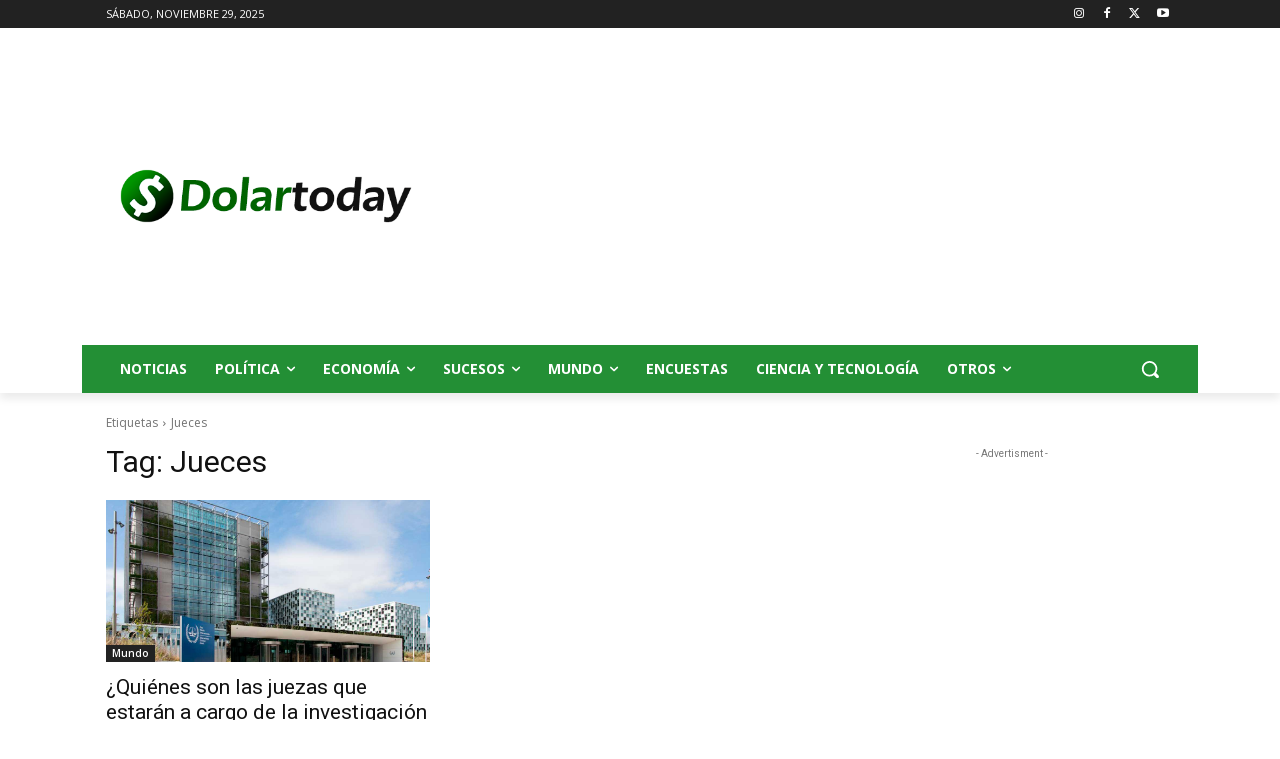

--- FILE ---
content_type: text/html; charset=utf-8
request_url: https://www.google.com/recaptcha/api2/aframe
body_size: 266
content:
<!DOCTYPE HTML><html><head><meta http-equiv="content-type" content="text/html; charset=UTF-8"></head><body><script nonce="7p8pXwdb2v5lxmg7uPDFZQ">/** Anti-fraud and anti-abuse applications only. See google.com/recaptcha */ try{var clients={'sodar':'https://pagead2.googlesyndication.com/pagead/sodar?'};window.addEventListener("message",function(a){try{if(a.source===window.parent){var b=JSON.parse(a.data);var c=clients[b['id']];if(c){var d=document.createElement('img');d.src=c+b['params']+'&rc='+(localStorage.getItem("rc::a")?sessionStorage.getItem("rc::b"):"");window.document.body.appendChild(d);sessionStorage.setItem("rc::e",parseInt(sessionStorage.getItem("rc::e")||0)+1);localStorage.setItem("rc::h",'1764437474677');}}}catch(b){}});window.parent.postMessage("_grecaptcha_ready", "*");}catch(b){}</script></body></html>